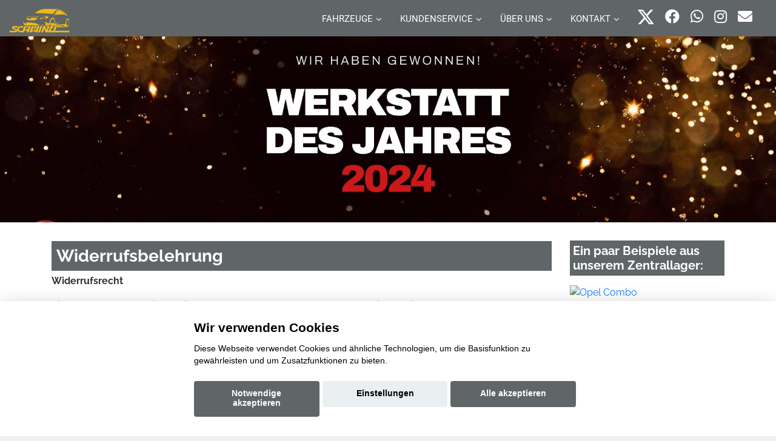

--- FILE ---
content_type: text/html; charset=UTF-8
request_url: https://www.autoserviceschwind.de/Widerruf.php
body_size: 8653
content:

<!DOCTYPE html>
<html lang="de">

<head>
  <meta charset="utf-8">
<title>Thomas Schwind | Kfz-Meisterbetrieb - </title>
<link rel='canonical' href='https://www.autoserviceschwind.de/Widerruf.php'>

  
  <meta content="width=device-width, initial-scale=1.0" name="viewport">
  <meta content="" name="keywords">
  <meta name="robots" content="index, follow">
  <meta name="geo.region" content="DE-BY" />
  <meta name="geo.placename" content="Hösbach" />
  <meta name="geo.position" content="49.97724;9.230895" />
  <meta name="ICBM" content="49.97724, 9.230895" />
<script>var APP = {"config":{"share":[{"name":"E-Mail","template":"mailto:empfaenger@eintrag.en?subject={u:title}&body={u:body}","icon":"<svg xmlns=\"http:\/\/www.w3.org\/2000\/svg\" width=\"16\" height=\"16\" fill=\"currentColor\" viewBox=\"0 0 16 16\"><path d=\"M.05 3.555A2 2 0 0 1 2 2h12a2 2 0 0 1 1.95 1.555L8 8.414zM0 4.697v7.104l5.803-3.558zM6.761 8.83l-6.57 4.027A2 2 0 0 0 2 14h12a2 2 0 0 0 1.808-1.144l-6.57-4.027L8 9.586zm3.436-.586L16 11.801V4.697z\"\/><\/svg>","vars":{"body":"{description}\n\n{link}\n"}},{"name":"Facebook","template":"https:\/\/www.facebook.com\/sharer\/sharer.php?u={url}","icon":"<svg xmlns=\"http:\/\/www.w3.org\/2000\/svg\" width=\"16\" height=\"16\" fill=\"currentColor\" viewBox=\"0 0 16 16\"><path d=\"M16 8.049c0-4.446-3.582-8.05-8-8.05C3.58 0-.002 3.603-.002 8.05c0 4.017 2.926 7.347 6.75 7.951v-5.625h-2.03V8.05H6.75V6.275c0-2.017 1.195-3.131 3.022-3.131.876 0 1.791.157 1.791.157v1.98h-1.009c-.993 0-1.303.621-1.303 1.258v1.51h2.218l-.354 2.326H9.25V16c3.824-.604 6.75-3.934 6.75-7.951\"\/><\/svg>","vars":{"body":""}},{"name":"LinkedIn","template":"https:\/\/www.linkedin.com\/shareArticle?mini=true&url={url}","icon":"<svg xmlns=\"http:\/\/www.w3.org\/2000\/svg\" width=\"16\" height=\"16\" fill=\"currentColor\"  viewBox=\"0 0 16 16\"><path d=\"M0 1.146C0 .513.526 0 1.175 0h13.65C15.474 0 16 .513 16 1.146v13.708c0 .633-.526 1.146-1.175 1.146H1.175C.526 16 0 15.487 0 14.854zm4.943 12.248V6.169H2.542v7.225zm-1.2-8.212c.837 0 1.358-.554 1.358-1.248-.015-.709-.52-1.248-1.342-1.248S2.4 3.226 2.4 3.934c0 .694.521 1.248 1.327 1.248zm4.908 8.212V9.359c0-.216.016-.432.08-.586.173-.431.568-.878 1.232-.878.869 0 1.216.662 1.216 1.634v3.865h2.401V9.25c0-2.22-1.184-3.252-2.764-3.252-1.274 0-1.845.7-2.165 1.193v.025h-.016l.016-.025V6.169h-2.4c.03.678 0 7.225 0 7.225z\"\/><\/svg>","vars":{"body":""}},{"name":"Pinterest","template":"https:\/\/pinterest.com\/pin\/create\/button\/?url={url}","icon":"<svg xmlns=\"http:\/\/www.w3.org\/2000\/svg\" width=\"16\" height=\"16\" fill=\"currentColor\" viewBox=\"0 0 16 16\"><path d=\"M8 0a8 8 0 0 0-2.915 15.452c-.07-.633-.134-1.606.027-2.297.146-.625.938-3.977.938-3.977s-.239-.479-.239-1.187c0-1.113.645-1.943 1.448-1.943.682 0 1.012.512 1.012 1.127 0 .686-.437 1.712-.663 2.663-.188.796.4 1.446 1.185 1.446 1.422 0 2.515-1.5 2.515-3.664 0-1.915-1.377-3.254-3.342-3.254-2.276 0-3.612 1.707-3.612 3.471 0 .688.265 1.425.595 1.826a.24.24 0 0 1 .056.23c-.061.252-.196.796-.222.907-.035.146-.116.177-.268.107-1-.465-1.624-1.926-1.624-3.1 0-2.523 1.834-4.84 5.286-4.84 2.775 0 4.932 1.977 4.932 4.62 0 2.757-1.739 4.976-4.151 4.976-.811 0-1.573-.421-1.834-.919l-.498 1.902c-.181.695-.669 1.566-.995 2.097A8 8 0 1 0 8 0\"\/><\/svg>","vars":{"body":""}},{"name":"X (ehemals Twitter)","template":"https:\/\/twitter.com\/intent\/tweet?url={url}&text={body}","icon":"<svg xmlns=\"http:\/\/www.w3.org\/2000\/svg\" width=\"16\" height=\"16\" fill=\"currentColor\" viewBox=\"0 0 16 16\">\n  <path d=\"M12.6.75h2.454l-5.36 6.142L16 15.25h-4.937l-3.867-5.07-4.425 5.07H.316l5.733-6.57L0 .75h5.063l3.495 4.633L12.601.75Zm-.86 13.028h1.36L4.323 2.145H2.865z\"\/>\n<\/svg>","vars":{"body":"{title}\n{description}"}},{"name":"Whatsapp","template":"https:\/\/wa.me\/?text={u:body}","icon":"<svg xmlns=\"http:\/\/www.w3.org\/2000\/svg\" width=\"16\" height=\"16\" fill=\"currentColor\" viewBox=\"0 0 16 16\"><path d=\"M13.601 2.326A7.85 7.85 0 0 0 7.994 0C3.627 0 .068 3.558.064 7.926c0 1.399.366 2.76 1.057 3.965L0 16l4.204-1.102a7.9 7.9 0 0 0 3.79.965h.004c4.368 0 7.926-3.558 7.93-7.93A7.9 7.9 0 0 0 13.6 2.326zM7.994 14.521a6.6 6.6 0 0 1-3.356-.92l-.24-.144-2.494.654.666-2.433-.156-.251a6.56 6.56 0 0 1-1.007-3.505c0-3.626 2.957-6.584 6.591-6.584a6.56 6.56 0 0 1 4.66 1.931 6.56 6.56 0 0 1 1.928 4.66c-.004 3.639-2.961 6.592-6.592 6.592m3.615-4.934c-.197-.099-1.17-.578-1.353-.646-.182-.065-.315-.099-.445.099-.133.197-.513.646-.627.775-.114.133-.232.148-.43.05-.197-.1-.836-.308-1.592-.985-.59-.525-.985-1.175-1.103-1.372-.114-.198-.011-.304.088-.403.087-.088.197-.232.296-.346.1-.114.133-.198.198-.33.065-.134.034-.248-.015-.347-.05-.099-.445-1.076-.612-1.47-.16-.389-.323-.335-.445-.34-.114-.007-.247-.007-.38-.007a.73.73 0 0 0-.529.247c-.182.198-.691.677-.691 1.654s.71 1.916.81 2.049c.098.133 1.394 2.132 3.383 2.992.47.205.84.326 1.129.418.475.152.904.129 1.246.08.38-.058 1.171-.48 1.338-.943.164-.464.164-.86.114-.943-.049-.084-.182-.133-.38-.232\"\/><\/svg>","vars":{"body":"*{title}*\n{description}\n{link}"}}]},"urls":{"parking":"parkplatz","unify":"fahrzeugsuche"},"default_shop_config":{"urls":{"parking-api":"0shop.php?api=parking","filter-data":"","result-data":""},"init":{"showContainer":["resultContainer"]},"search-config":{"init-results":true,"init-show-no-results":false,"pagination":{"chunk_size":10},"pagination-type":"pagination","counterTarget":"#resultCounter","resultLengthTarget":"[data-element=resultLengthTarget]","totalLengthTarget":"[data-element=searchResultLength]","resultTarget":"[data-element=results]","paginatorElement":"[data-element=paginator]","updateSearchOn":"submit","updateResultCounterOn":"input","container":{"totalCount":"[data-element=totalCount]","resultContainer":"[data-element=resultContainer]","resultTarget":"[data-element=results]","resultLengthTarget":"[data-element=resultLengthTarget]","totalLengthTarget":"[data-element=searchResultLength]","paginator":"[data-element=paginator]","counterTarget":"#resultCounter"},"changeSiblings":{"make":{"model":""}},"elements":{"messages":{"no-results":"                                <div class=\"col-12\">\n                                        <div class=\"box text-center\">\n                                                Die Suchanfrage ergab keine Treffer. Bitte ver\u00e4ndern Sie Ihre Suchkriterien.\n                                        <\/div>\n                                <\/div>"}},"0":{"views":{"box":{"min_width":300,"predefined_height":700},"row":[]}},"api":"unify","loading":"live","data-url":"mobile-de\/cardata.php"},"init-pos":40,"loading":"live","shop":"unify"}};</script>
  <!-- Favicon -->
  <link href="favicon.ico" rel="icon">

  <script>
    function __loadStyle(){
		this.onload=null;
		this.rel='stylesheet';
	}
  </script>
  
  <!-- Google Fonts -->


  
  <!-- Main Stylesheet File -->

  
  
  <!-- Cache Control -->

  <!--
  <meta http-equiv="cache-control" content="no-cache">
  <meta http-equiv="cache-control" content="no-store">
-->
  <link href="css/switcher.css" rel="stylesheet">
 

	 <script src="aaacache/js/8380cb2673df1eece74393a222225627.js" defer></script>
	 <link rel="stylesheet" href="aaacache/css/397a61b5c81a2f48cb45c3dfacbae955.css">
	 
</head>

<body>
<!-- Header -->
<header id="header" style="">
	<div class="container-fluid top-menu">
		<div id="logo" class="pull-left">
			<a href="https://www.autoserviceschwind.de" aria-label="Startseite"><img src="bilder/kunde/logo-nav-silber.png" alt="Logo" class="w-auto" width="563" height="225" loading="lazy"></a>
	  		<!-- Uncomment below if you prefer to use a text image -->
	  		<!--<h1><a href="#hero">km.de</a></h1>-->
			
		</div>
		<nav class="nav social-nav pull-right d-inline d-md-none mr-4 mr-md-4 d-lg-inline">
			<a href="https://twitter.com/kfzschwind/" target="_blank" rel="noopener" title="Wir auf X"><svg class="x-twitter-logo" preserveAspectRatio="xMidYMid meet" viewBox="0 0 300 271" xmlns="http://www.w3.org/2000/svg" style="height:24px;margin-top: -3px;fill: #fff;"><path d="m236 0h46l-101 115 118 156h-92.6l-72.5-94.8-83 94.8h-46l107-123-113-148h94.9l65.5 86.6zm-16.1 244h25.5l-165-218h-27.4z"></path></svg></a>
			<a href="https://www.facebook.com/kfztechnikschwind" target="_blank" rel="noopener" title="Wir auf Facebook"><i class="fab fa-facebook"></i></a>
			<a href="https://api.whatsapp.com/send?phone=49602168205" target="_blank" rel="noopener" title="Wir auf Whatsapp"><i class="fab fa-whatsapp"></i></a>
			<a href="https://www.instagram.com/kfzschwind/" target="_blank" rel="noopener" title="Wir auf Instagram"><i class="fab fa-instagram"></i></a>
			<a href="mailto: info@autoserviceschwind.de" rel="noopener" title="Kontaktieren Sie uns per E-Mail"><i class="fa fa-envelope"></i></a>
		</nav>
		<nav id="nav-menu-container" style="border: 0px solid red;">
			<ul class="nav-menu" style="float: right;">			<li  class="d-none"><a  href="index.php">INDEX</a></li>

				<li class="menu-has-children d-block"><a href="#menu">Fahrzeuge</a>
					<ul>

												<li  class="d-none" data-active-class="" data-module="unify-shop-menu-counter" data-request="[]"><a  class="standard-navi-oben" href="fahrzeugsuche?page_length=10&amp;result_offset=0&amp;result_chunk_size=10">%s Fahrzeuge insgesamt</a></li>						<li  class="d-block"><a  href="mmh-kontaktformular.php?form_zweck=ankauf">Ankauf</a></li>
						<li  class="d-block"><a  href="mmh-neuwagen-verbrauch-und-emission.php">Verbrauch und Emission unserer Neuwagen</a></li>
						<li  class="d-block"><a  href="alle-marken-alle-modelle.php">Alle Marken - alle Modelle</a></li>
						<li  class="d-block"><a  href="Seite.php?nr=94">Finanzierungen</a></li>
						<li  class="d-block"><a  href="Seite.php?nr=95">Fahrzeuggarantien</a></li>
						<li  class="d-block"><a  href="Seite.php?nr=111">Deutsche Bestellfahrzeuge</a></li>
						<li  class="d-block"><a  href="Seite.php?nr=115">EU-FAHRZEUGE</a></li>

					</ul>
                </li>
				<li class="menu-has-children d-block"><a href="#menu">Kundenservice</a>
					<ul>

												<li  class="d-none d-sm-block"><a  href="Seite.php?nr=147">Digitale Kundenkarte</a></li>
						<li  class="d-block"><a  href="service.php">Serviceleistungen</a></li>
						<li  class="d-block"><a  href="huau-anmeldung.php">Anmeldung HU/AU</a></li>
						<li  class="d-block"><a  href="Seite.php?nr=98">Rettungskarten</a></li>
						<li  class="d-block"><a  href="Seite.php?nr=99">Zulassungsservice</a></li>
						<li  class="d-block"><a  href="Seite.php?nr=107">Werkstattservice für alle Marken und Modelle</a></li>
						<li  class="d-block"><a  href="Seite.php?nr=108">Reifen</a></li>
						<li  class="d-block"><a  href="Seite.php?nr=112">Kfz-Steuer-Rechner</a></li>
						<li  class="d-block"><a  href="Seite.php?nr=114">Service  Gewerbetreibende</a></li>

					</ul>
                </li>
				<li class="menu-has-children d-block"><a href="#menu">Über uns</a>
					<ul>

												<li  class="d-block"><a  href="mmh-aktuelles.php">Neuigkeiten</a></li>
						<li  class="d-block"><a  href="Seite.php?nr=100">Partner</a></li>
						<li  class="d-block"><a  href="Seite.php?nr=101">Philosophie</a></li>
						<li  class="d-block"><a  href="Seite.php?nr=102">Geschichte</a></li>

					</ul>
                </li>
				<li class="menu-has-children d-block"><a href="#menu">Kontakt</a>
					<ul>

												<li  class="d-block"><a  href="mmh-kontakt.php">Kontakt zum Team</a></li>
<li  class="d-block"><a  href="">Standorte</a></li>						<li  class="d-block"><a  href="mmh-kontaktformular.php?form_zweck=service">Kontakt zum Service</a></li>
						<li  class="d-block"><a  href="stellenausschreibungen.php">Jobs</a></li>
						<li  class="d-block"><a  href="Seite.php?nr=113">Ihre Anfahrt zu uns</a></li>

					</ul>
                </li> 
			</ul>
		</nav>
		<!-- #nav-menu-container -->
  	</div>
	<button type="button" id="mobile-nav-toggle" aria-label="Menü"><i class="fa fa-bars" aria-hidden="true"></i></button>
</header>
<!-- #header -->			 
			 
<div>

<picture>
   <source media="(min-width: 992px)" srcset="bilder/kunde/1732016105-jsswjrf9cc.jpg" class="image h-auto">
   <source media="(min-width: 10px)" srcset="bilder/kunde/1732016105-l5d170d8a0.jpg" class="image h-auto">
   <!---Fallback--->
   <img src="bilder/kunde/1732016105-jsswjrf9cc.jpg" class="image" loading="lazy" alt="Headerbild">
</picture>

	 
	<!--
	<img srcset="bilder/kunde/1732016105-l5d170d8a0.jpg 992w, bilder/kunde/startbild3.webp 2000w" sizes="(max-width: 992px) 992px, 2000px" src="bilder/kunde/1732016105-jsswjrf9cc.jpg" class="image" loading="lazy">


	<img src="bilder/kunde/1732016105-jsswjrf9cc.jpg" border="0" class="w-100 h-auto d-none d-lg-block" alt="" class="image" loading="lazy"></img>
	<img src="bilder/kunde/1732016105-l5d170d8a0.jpg" border="0" class="w-100 h-auto d-block d-lg-none" alt="" class="image" loading="lazy"></img>
	-->
	
</div>

<!-- Startbereich -->
<section class="startbereich" id="startbereich-area">
      <div class="container" >
            <div class="row">
                  <div class="col-lg-9 col-xl-9 standardtext">
                        <p><h1>Widerrufsbelehrung</h1><p>

                        <b>Widerrufsrecht</b><p>

                        Sie haben das Recht, binnen vierzehn Tagen ohne Angabe von Gründen einen online geschlossenen Vertrag zu widerrufen.<p>

                        Die Widerrufsfrist beträgt vierzehn Tage ab dem Tag, an dem Sie oder ein von Ihnen benannter Dritter, der nicht der 
                        Beförderer ist, die Waren in Besitz genommen haben bzw. hat.<p>

                        Um Ihr Widerrufsrecht auszuüben, müssen Sie uns (Thomas Schwind | Kfz-Meisterbetrieb, Haibacher Straße 105 - 107, 63768 Hösbach-Winzenhohl,  06021 / 68205  , 06021 / 66560, info@autoserviceschwind.de)
                        mittels einer eindeutigen Erklärung (z. B. ein mit der Post versandter Brief, Telefax oder E-Mail) über Ihren Entschluss, diesen Vertrag zu widerrufen, informieren. 
                        // Sie können dafür <a href="Widerrufsformular.pdf" class="standard" target="_blank">das hier bereitgestellte Widerrufsformular</a> verwenden, das jedoch nicht vorgeschrieben ist. <p>

                        Zur Wahrung der Widerrufsfrist reicht es aus, dass Sie die Mitteilung über die Ausübung des Widerrufsrechts vor Ablauf der Widerrufsfrist absenden.<p>

                        <b>Folgen des Widerrufs</b><p>

                        Wenn Sie diesen Vertrag widerrufen, haben wir Ihnen alle Zahlungen, die wir von Ihnen erhalten haben, einschließlich der Lieferkosten (mit Ausnahme 
                        der zusätzlichen Kosten, die sich daraus ergeben, dass Sie eine andere Art der Lieferung als die von uns angebotene, günstigste Standardlieferung 
                        gewählt haben), unverzüglich und spätestens binnen vierzehn Tagen ab dem Tag zurückzuzahlen, an dem die Mitteilung über Ihren Widerruf dieses 
                        Vertrags bei uns eingegangen ist. Für diese Rückzahlung verwenden wir dasselbe Zahlungsmittel, das Sie bei der ursprünglichen Transaktion eingesetzt 
                        haben, es sei denn, mit Ihnen wurde ausdrücklich etwas anderes vereinbart; in keinem Fall werden Ihnen wegen dieser Rückzahlung Entgelte berechnet. 
                        Wir können die Rückzahlung verweigern, bis wir die Waren wieder zurückerhalten haben oder bis Sie den Nachweis erbracht haben, dass Sie die Waren 
                        zurückgesandt haben, je nachdem, welches der frühere Zeitpunkt ist.<p>

                        Sie haben die Waren unverzüglich und in jedem Fall spätestens binnen vierzehn Tagen ab dem Tag, an dem Sie uns über den Widerruf dieses Vertrags 
                        unterrichten, an uns zurückzusenden oder zu übergeben. Die Frist ist gewahrt, wenn Sie die Waren vor Ablauf der Frist von vierzehn Tagen absenden. 
                        Sie tragen die unmittelbaren Kosten der Rücksendung der Waren. Die Kosten werden auf höchstens 550,- EUR* geschätzt. Sie müssen für einen 
                        etwaigen Wertverlust der Waren nur aufkommen, wenn dieser Wertverlust auf einen zur Prüfung der Beschaffenheit, Eigenschaften und Funktionsweise 
                        der Waren nicht notwendigen Umgang mit ihnen zurückzuführen ist.<p>

                        <span style="font-size: 80%;">*Empfohlene Berechnungsgrundlage des BVfK: 1 EUR je km für den Rücktransport.</span>

                  </div>
<div class="col-lg-3 col-xl-3  mbot d-none d-lg-block mtop" id="team" class="" style="">

         
            <h3>Ein paar Beispiele aus unserem Zentrallager:</h3><p>
            <div class="team mbot" id="team">
    <div>
        <div class="card card-block">
            <a href="fahrzeuge?searchresult=e%3A50c62e1927a18e300c42f54cd4c21d8b" class="text-decoration-none">
                <img class="team-img" src="https://cdn.ssis.de/vehicleimages/8411af0f940b4e6c9996b69843b65ddc.jpg?width=240" style="min-height: 180px; overflow: hidden;" alt="Opel Combo">
                <div class="card-title-wrap">
                    <span class="card-title" style="line-height: 30px;">Opel Combo</span> 
                </div>
                <div class="team-over">
                    <h4 class="hidden-md-down">
						Opel Combo                    </h4>
					<p>Verbrauch und Emissionen nach WLTP:</p>
<p>Kraftstoffverbr. komb.  5,3 l/100km</p>
<p>CO<sub>2</sub>-Emissionen komb. 139 g/km</p>
<p>CO<sub>2</sub>-Klasse E</p>
                </div>
            </a>
        </div>
    </div>
</div>
<div class="team mbot" id="team">
    <div>
        <div class="card card-block">
            <a href="fahrzeuge?searchresult=e%3Aac4379c169e852800391052ff1696ff2" class="text-decoration-none">
                <img class="team-img" src="https://cdn.ssis.de/vehicleimages/2b3d2ddd5a624df59d2b85b7cfb24dec.jpg?width=240" style="min-height: 180px; overflow: hidden;" alt="VW Caddy">
                <div class="card-title-wrap">
                    <span class="card-title" style="line-height: 30px;">VW Caddy</span> 
                </div>
                <div class="team-over">
                    <h4 class="hidden-md-down">
						VW Caddy                    </h4>
					                </div>
            </a>
        </div>
    </div>
</div>
<div class="team mbot" id="team">
    <div>
        <div class="card card-block">
            <a href="fahrzeuge?searchresult=e%3Abe2b90834d148b64ea48f069a481ea2e" class="text-decoration-none">
                <img class="team-img" src="https://cdn.ssis.de/vehicleimages/da0511e8e8474863b3c59abcf8bea860.jpg?width=240" style="min-height: 180px; overflow: hidden;" alt="Peugeot 5008">
                <div class="card-title-wrap">
                    <span class="card-title" style="line-height: 30px;">Peugeot 5008</span> 
                </div>
                <div class="team-over">
                    <h4 class="hidden-md-down">
						Peugeot 5008                    </h4>
					<p>Verbrauch und Emissionen nach WLTP:</p>
<p>Kraftstoffverbr. komb.  5,7 l/100km</p>
<p>CO<sub>2</sub>-Emissionen komb. 128 g/km</p>
<p>CO<sub>2</sub>-Klasse D</p>
                </div>
            </a>
        </div>
    </div>
</div>

         
	   	</div>
      </div>
   </div>
</section>

   <!-- Ende alle Inhalte -->
<section id="contact">
  <div class="container">
    <div class="row ">
      <div class="col-12 text-center">
        <h2>Ihr Kontakt zu uns:</h2>
      </div>
    </div>
    <div class="row justify-content-center ">
      <div class="col-lg-3 col-sm-6">
        <div class="info">
          <div class="mtop">
            <h2>Thomas Schwind | Kfz-Meisterbetrieb</h2>
            <i class="fa fa-map-marker"></i>
            <p>Haibacher Straße 105 - 107<br>63768 Hösbach-Winzenhohl</p>
          </div>
          <div class="mtop">
            <i class="fa fa-envelope"></i>
            <p><a href="mailto: info@autoserviceschwind.de" class="standard"> info@autoserviceschwind.de</a></p>
          </div>
          <div class="mtop">
            <i class="fa fa-phone"></i>
            <p><a href="tel: 06021 / 68205  " class="standard">06021 / 68205  </a></p>
          </div>
        </div>
      </div>
      <div class="col-lg-3 col-sm-6"><!-- d-none d-lg-block-->
        <div class="info">
          <div class="mtop">
            <i class="fas fa-cart-arrow-down"></i>
            <p><b>Verkauf</b></p>
          </div>
          <div class="mtop">
              <i class=""></i>
              <p><b>Montag bis Donnerstag</b></p>
            </div>
            <div class="mtop">
            <i class="far fa-clock"></i><p>08:00 -12:00 Uhr<br>13:00 - 18:00 Uhr</p>
          </div>
          <div class="mtop">
            <i class=""></i>
            <p><b>Freitag</b></p>
          </div>
          <div class="mtop">
            <i class="far fa-clock"></i><p>08:00 - 12:00 Uhr<br>13:00 - 18:00 Uhr</p>
          </div>
        </div>
      </div>
      
      <div class="col-lg-3 col-sm-6"><!-- d-none d-lg-block-->
        <div class="info">
          <div class="mtop">
            <i class="fas fa-tools"></i>
            <p><b>Service</b></p>
          </div>
          <div class="mtop">
              <i class=""></i>
              <p><b>Montag bis Donnerstag</b></p>
            </div>
            <div class="mtop">
            <i class="far fa-clock"></i><p>08:00 - 12:00 Uhr<br>13:00 - 18:00 Uhr</p>
          </div>
          <div class="mtop">
            <i class=""></i>
            <p><b>Freitag</b></p>
          </div>
          <div class="mtop">
            <i class="far fa-clock"></i><p>8:00 - 12:00 Uhr<br>13:00 - 18:00 Uhr</p>
          </div>
          <div class="mtop">
            <i class=""></i>
            <p><b>Samstag</b></p>
          </div>
          <div class="mtop">
            <i class="far fa-clock"></i>
            <p>nach Vereinbarung</p>
          </div>
        </div>
      </div>
      </div>
    </div>
  </div>
  </div>   
</section><!-- @component: footer --><section id="contact" data-cc="googlemaps" data-cc-allowed="&lt;iframe src=&quot;https://www.google.com/maps/embed?pb=!1m14!1m8!1m3!1d10263.264982423516!2d9.2308454!3d49.9773045!3m2!1i1024!2i768!4f13.1!3m3!1m2!1s0x0%3A0x79fe4fd9252cf5dd!2sThomas%20Schwind%20Kfz-Technik%20Meisterbetrieb!5e0!3m2!1sde!2sde!4v1625046280593!5m2!1sde!2sde&quot; class=&quot;w-100&quot; style=&quot;height: 350px;&quot; loading=&quot;lazy&quot; title=&quot;Unser standort auf Googlemaps&quot;&gt;&lt;/iframe&gt;" data-cc-disallowed="&lt;div class=&quot;osm_map&quot; style=&quot;height:350px;&quot;&gt;
	&lt;div class=&quot;org_data shadowed&quot;&gt;
		&lt;div&gt;
			&lt;div class=&quot;c_name&quot;&gt;Thomas Schwind | Kfz-Meisterbetrieb&lt;/div&gt;
			&lt;div class=&quot;c_address&quot;&gt;Haibacher Stra&szlig;e 105 - 107, 63768 H&ouml;sbach-Winzenhohl&lt;/div&gt;
		&lt;/div&gt;	&lt;/div&gt;
	&lt;img src=&quot;bilder/kunde/kartenausschnitte/kd_osm_karte_17_49.9773045_9.2308454_2400_350.png&quot; loading=&quot;lazy&quot; alt=&quot;Kartenausschnitt Thomas Schwind | Kfz-Meisterbetrieb&quot;&gt;
	&lt;div class=&quot;cc_overlay&quot; style=&quot;font-size:1.2em;&quot;&gt;
		&lt;div class=&quot;cc_notice shadowed&quot;&gt;
			&lt;div class=&quot;hd&quot;&gt;Zustimmung erforderlich&lt;/div&gt;
			&lt;div class=&quot;sm&quot;&gt;
				F&uuml;r die Aktivierung der Karten- und Navigationsdienste ist Ihre Zustimmung zu den &lt;a href=&quot;https://policies.google.com/privacy?hl=de&quot; target=&quot;_blank&quot; rel=&quot;noopener&quot; style=&quot;color:var(--color-template);&quot;&gt;Datenschutzrichtlinien vom Drittanbieter Google LLC&lt;/a&gt; erforderlich.
			&lt;/div&gt;
			&lt;div class=&quot;mt-2 text-center&quot;&gt;
				&lt;button class=&quot;btn btn-primary&quot; data-cc-trigger=&quot;enable:googlemaps&quot;&gt;Zustimmen und aktivieren&lt;/button&gt;
			&lt;/div&gt;
		&lt;/div&gt;
	&lt;/div&gt;
&lt;/div&gt;" class="py-0"><div class="osm_map" style="height:350px;">
	<div class="org_data shadowed">
		<div>
			<div class="c_name">Thomas Schwind | Kfz-Meisterbetrieb</div>
			<div class="c_address">Haibacher Straße 105 - 107, 63768 Hösbach-Winzenhohl</div>
		</div>	</div>
	<img src="bilder/kunde/kartenausschnitte/kd_osm_karte_17_49.9773045_9.2308454_2400_350.png" loading="lazy" alt="Kartenausschnitt Thomas Schwind | Kfz-Meisterbetrieb">
	<div class="cc_overlay" style="font-size:1.2em;">
		<div class="cc_notice shadowed">
			<div class="hd">Zustimmung erforderlich</div>
			<div class="sm">
				Für die Aktivierung der Karten- und Navigationsdienste ist Ihre Zustimmung zu den <a href="https://policies.google.com/privacy?hl=de" target="_blank" rel="noopener" style="color:var(--color-template);">Datenschutzrichtlinien vom Drittanbieter Google LLC</a> erforderlich.
			</div>
			<div class="mt-2 text-center">
				<button class="btn btn-primary" data-cc-trigger="enable:googlemaps">Zustimmen und aktivieren</button>
			</div>
		</div>
	</div>
</div></section>
<footer class="site-footer" style="margin-bottom: -85px;">
  <div class="bottom">
    <div class="container-fluid">
      <div class="row">

        <div class="col-lg-3 col-xs-12 text-lg-left text-center">
          <p class="copyright-text">
            © konjunkturmotor.de GmbH 2020  - 2026
          </p>
        </div>

        <div class="col-lg-9 col-xs-12 text-lg-right text-center">
          <ul class="list-inline d-none d-md-block">
            <li class="list-inline-item"><a href="index.php" class="standard">Startseite</a></li>
            <li class="list-inline-item"><a href="datenschutzerklaerung.php" class="standard-navi-unten center">Datenschutz</a></li>
            <li class="list-inline-item"><a href="impressum.php" class="standard-navi-unten center">Impressum</a></li>
            <li class="list-inline-item"><a href="agb.php" class="standard-navi-unten center">AGB</a></li>
            <li class="list-inline-item"><a href="agb-arbeit.php" class="standard-navi-unten center">AGB (Service)</a></li>
            <li class="list-inline-item"><a href="agb-teile.php" class="standard-navi-unten center">AGB (Teile)</a></li>
            <li class="list-inline-item"><a href="agb-gebraucht.php" class="standard-navi-unten center">AGB (Gebrauchtwagen)</a></li>
            <li class="list-inline-item"><a href="Widerruf.php" class="standard-navi-unten center">Widerruf</a></li>
          </ul>
        </div>

        <div class="col-lg-9 col-xs-12 text-lg-right text-center">
          <ul class="list-inline d-block d-md-none">
            <li class="list-inline-item"><a href="index.php" aria-label="Startseite"><img src="bilder/kunde/buttons/startseite180.png" width=1 height=1 style="max-width: 80px;width:auto;height:auto;" alt="Startseite" loading="lazy"></a></li>
            <li class="list-inline-item"><a href="datenschutzerklaerung.php" class="standard-navi-unten center" aria-label="Datenschutzerklärung"><img src="bilder/kunde/buttons/datenschutz180.png"  width=1 height=1 style="max-width: 80px;width:auto;height:auto;" alt="Datenschutzerklärung" loading="lazy"></a></li>
            <li class="list-inline-item"><a href="impressum.php" class="standard-navi-unten center" aria-label="Impressum"><img src="bilder/kunde/buttons/impressum180.png" style="max-width: 80px;width:auto;height:auto;"  width=1 height=1 alt="Impressum" loading="lazy"></a></li>
            <li class="list-inline-item"><a href="agb.php" class="standard-navi-unten center" aria-label="AGBs"><img src="bilder/kunde/buttons/agb-allg180.png" style="max-width: 80px;width:auto;height:auto;" alt="AGB"  width=1 height=1 loading="lazy"></a></li>
            <li class="list-inline-item"><a href="agb-arbeit.php" class="standard-navi-unten center" aria-label="AGB Arbeit"><img src="bilder/kunde/buttons/agb-service180.png" style="max-width: 80px;width:auto;height:auto;"  width=1 height=1 alt="AGB Arbeit" loading="lazy"></a></li>
            <li class="list-inline-item"><a href="agb-teile.php" class="standard-navi-unten center" aria-label="AGB Teile"><img src="bilder/kunde/buttons/agb-tz180.png" style="max-width: 80px;width:auto;height:auto;" alt="AGB Teile"  width=1 height=1 loading="lazy"></a></li>
            <li class="list-inline-item"><a href="agb-gebraucht.php" class="standard-navi-unten center" aria-label="AGB Gebrauchtwagen"><img src="bilder/kunde/buttons/agb-gebrauchte180.png" style="max-width: 80px;width:auto;height:auto;"  width=1 height=1 alt="AGB Gebrauchtwagen" loading="lazy"></a></li>
          </ul>
        </div>

      </div>
    </div>
  </div>
</footer>
<div class="side-quick-controls">
  <a class="scrolltop btn btn-lg btn-circle mb-2 br-2 d-block" href="#" title="Nach ober scrollen"><span class="fa fa-angle-up"></span></a>
  <button class="btn btn-lg btn-circle mb-2 mr-2 d-block" data-cc-control title="Cookieconsent Einstellungen öffnen" rel="nofollow" data-cc-action="show-modal" ><span class="fa fa-cookie"></span></button>
</div>

</body>
</html>